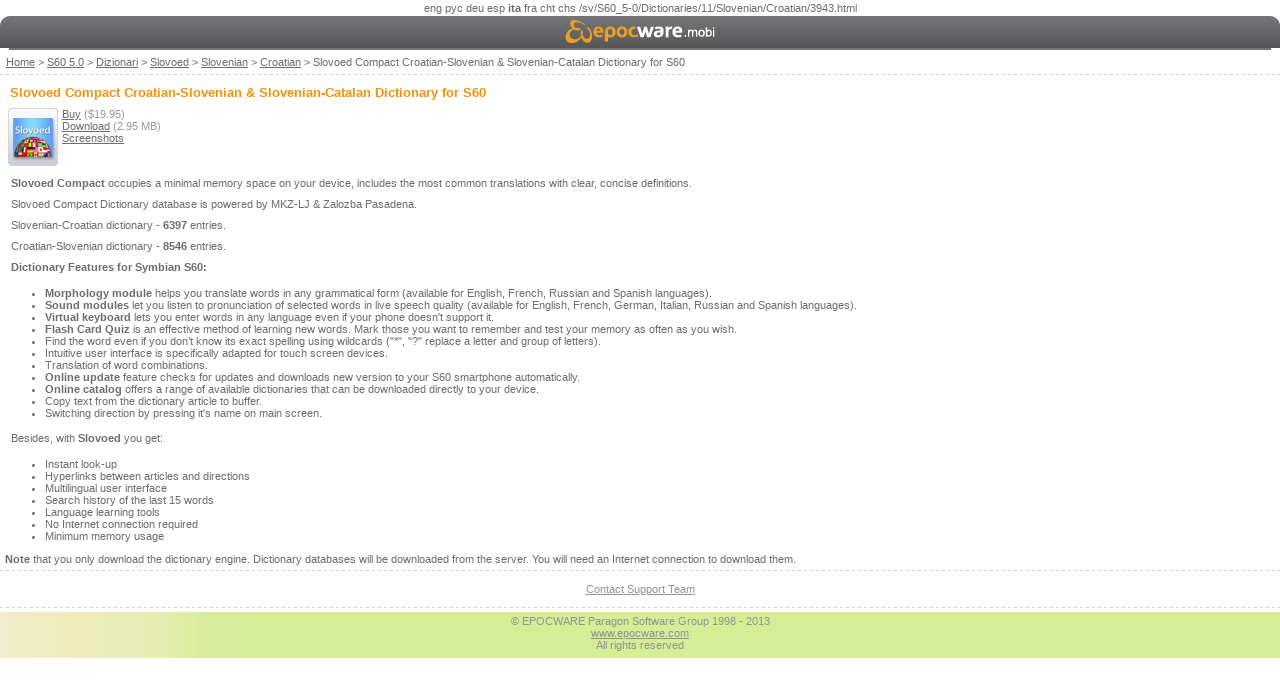

--- FILE ---
content_type: text/html; charset=utf-8
request_url: http://mobile.epocware.com/it/S60_5-0/Dictionaries/11/Slovenian/Croatian/3943.html
body_size: 2943
content:
<!DOCTYPE html>
<html>
<head>
<title>Multilingual Dictionaries for S60 5.0
</title>
<meta content='Multilingual Dictionaries for S60 5.0' name='keywords'>
<meta content='text/html; charset=utf-8' http-equiv='Content-Type'>
<link href="/stylesheets/epocware.css" media="screen" rel="stylesheet" type="text/css" />
<link href="/stylesheets/mobi.css" media="screen" rel="stylesheet" type="text/css" />
<script type="text/javascript">
//<![CDATA[
function commerce(shop, price, name, category, product_id, order_id) {
    _gaq.push(['_addTrans',
        order_id, // order ID - required
        shop,     // affiliation or store name
        price,    // total - required
        '0.0',    // tax
        '0.0',    // shipping
        'Moscow', // city
        'Moscow', // state or province
        'Russia'  // country
    ]);
    _gaq.push(['_addItem',
        order_id,   // order ID - required
        product_id, // SKU/code
        name,       // product name
        category,   // category or variation
        price,      // unit price - required
        '1'         // quantity - required
    ]);
    _gaq.push(['_trackTrans']);
}

var _gaq = _gaq || [];
_gaq.push(['_setAccount', 'UA-201726-23']);
_gaq.push(['_trackPageview']);
(function() {
    var ga = document.createElement('script');
    ga.type = 'text/javascript';
    ga.async = true;
    ga.src = ('https:' == document.location.protocol ? 'https://ssl' : 'http://www') + '.google-analytics.com/ga.js';
    var s = document.getElementsByTagName('script')[0];
    s.parentNode.insertBefore(ga, s);
})();

//]]>
</script>
</head>
<body>
<div id='mirror_select'>
<a href="/S60_5-0/Dictionaries/11/Slovenian/Croatian/3943.html">eng</a>
<a href="/ru/S60_5-0/Dictionaries/11/Slovenian/Croatian/3943.html">рус</a>
<a href="/de/S60_5-0/Dictionaries/11/Slovenian/Croatian/3943.html">deu</a>
<a href="/es/S60_5-0/Dictionaries/11/Slovenian/Croatian/3943.html">esp</a>
<b>ita</b>
<a href="/fr/S60_5-0/Dictionaries/11/Slovenian/Croatian/3943.html">fra</a>
<a href="/zh_TW/S60_5-0/Dictionaries/11/Slovenian/Croatian/3943.html">cht</a>
<a href="/zh_CN/S60_5-0/Dictionaries/11/Slovenian/Croatian/3943.html">chs</a>
<a href="/sv/S60_5-0/Dictionaries/11/Slovenian/Croatian/3943.html">/sv/S60_5-0/Dictionaries/11/Slovenian/Croatian/3943.html</a>
</div>
<div id='header'>
<table>
<tr>
<td id='head_left'><img alt="Head_left" src="/images/head_left.gif" /></td>
<td id='banner'><img alt="Epocware_banner" src="/images/epocware_banner.gif" /></td>
<td id='head_right'><img alt="Head_right" src="/images/head_right.gif" /></td>
</tr>
</table>
</div>
<div id='breadcrumb'><a href="/it">Home</a>
 &gt; 
<a href="/it/S60_5-0">S60 5.0</a>

 &gt; 
<a href="http://mobile.epocware.com/it/S60_5-0/Dictionaries">Dizionari</a>

 &gt; 
<a href="http://mobile.epocware.com/it/S60_5-0/Dictionaries/11">Slovoed</a>

 &gt; 
<a href="http://mobile.epocware.com/it/S60_5-0/Dictionaries/11/Slovenian">Slovenian</a>
 &gt; 
<a href="http://mobile.epocware.com/it/S60_5-0/Dictionaries/11/Slovenian/Croatian">Croatian</a>
 &gt; 
Slovoed Compact Croatian-Slovenian &amp; Slovenian-Catalan Dictionary for S60

</div>
<div class='separator'></div>
<div id='content'><div class="product product_page" id="product_3943"><div id='name'>Slovoed Compact Croatian-Slovenian &amp; Slovenian-Catalan Dictionary for S60</div>
<table id='icon_and_links'>
<tr>
<td class='icon'><img alt="Slovoed_new_icon_big_60" src="/images/dynamic/brands/11/Slovoed_new_icon_big_60.png" />
</td>
<td id='links'>
<div id='shoppings'>
<div class='shopping'>
<a href="https://www.cleverbridge.com/400/?cart=45267&amp;cfg=epocwaremobile&amp;continueurl=http%3A%2F%2Fmobile.epocware.com%2Fit%2FS60_5-0%2FDictionaries%2F11%2FSlovenian%2FCroatian%2F3943.html&amp;currency=usd&amp;language=it&amp;scope=checkout" onclick="commerce(&quot;Cleverbridge&quot;,&quot;19.95&quot;,&quot;slovoed_compact_cr_sl for S60 5.0&quot;,&quot;Dictionary&quot;,&quot;3943&quot;,&quot;1768995244&quot;);">Buy</a>
<span class='comment'>($19.95)</span>
</div>
</div>
<div id='downloads'>
<div class='download'>
<a href="http://sou.penreader.com/download/products/S60 5.0/dictionaries/SlovoEd/Slovenian - Croatian/Compact/download_files/default/SlovoEd.sis">Download</a>
<span class='comment'>(2.95 MB)</span>
</div>
</div>
<div id='screenshots'>
<a href="http://mobile.epocware.com/it/S60_5-0/Dictionaries/11/Slovenian/Croatian/3943/screen.html">Screenshots</a>
</div>
</td>
</tr>
</table>
<div id='description'><p><strong>Slovoed Compact </strong>occupies a minimal memory space on your device, includes the most common translations with clear, concise definitions.</p>
<p>Slovoed Compact Dictionary database is powered by MKZ-LJ & Zalozba Pasadena.</p>
<p>Slovenian-Croatian dictionary - <strong>6397</strong> entries.</p>
<p>Croatian-Slovenian dictionary -<strong> 8546</strong> entries.</p>
<p>
  <strong>Dictionary Features for Symbian S60:</strong>
</p>
<ul><li><strong>Morphology module</strong> helps      you translate words in any grammatical form (available for English,      French, Russian and Spanish languages).</li>
<li><strong>Sound modules</strong> let      you listen to pronunciation of selected words in live speech quality (available      for English, French, German, Italian, Russian and Spanish languages). </li>
<li><strong>Virtual keyboard</strong> lets      you enter words in any language even if your phone doesn't support it.</li>
<li><strong>Flash Card Quiz</strong> is an      effective method of learning new words. Mark those you want to remember      and test your memory as often as you wish.</li>
<li>Find the word even if you don’t      know its exact spelling using wildcards ("*", "?"      replace a letter and group of letters).</li>
<li>Intuitive user interface is      specifically adapted for touch screen devices.</li>
<li>Translation      of word combinations.</li>
<li><strong>Online update</strong> feature checks for updates and downloads new version to your S60      smartphone automatically.</li>
<li><strong>Online catalog</strong> offers      a range of available dictionaries that can be downloaded directly to your      device.</li>
<li>Copy text from the dictionary      article to buffer.</li>
<li>Switching direction by pressing      it's name on main screen.</li>
</ul><p>Besides, with <strong>Slovoed</strong> you get:</p>
<ul><li>Instant      look-up</li>
<li>Hyperlinks      between articles and directions</li>
<li>Multilingual      user interface</li>
<li>Search history of the last 15      words</li>
<li>Language      learning tools</li>
<li>No      Internet connection required</li>
<li>Minimum      memory usage</li>
</ul><strong>Note</strong> that you only download the dictionary engine. Dictionary databases will be downloaded from the server. You will need an Internet connection to download them.</div>
</div></div>
<div class='separator'></div>
<div id='footer'>
<div id='contact_support'><a href="http://g500.penreader.com/paragon_mcd/ecare/srs/add_request_kb_epoc.jsp">Contact Support Team</a></div>
<div class='separator'></div>
<div id='basement'>
<div class='text'>
&copy; EPOCWARE Paragon Software Group 1998 - 2013
<br>
<a href='http://www.epocware.com?id=pda'>www.epocware.com</a>
<br>
All rights reserved
</div>
</div>
</div>
</body>
</html>


--- FILE ---
content_type: text/css
request_url: http://mobile.epocware.com/stylesheets/epocware.css
body_size: 1728
content:
/* CSS Document */
body {
  font-size: 8pt;
  color: #6D6D6D;
  font-family: Tahoma, Arial;
  background-color: #FFFFFF;
  padding: 0;
  margin: 0; }

/*td {*/
/*font-size: 8pt;*/
/*color: #6D6D6D;*/
/*font-family: Tahoma, Arial;*/
/*}*/
h3 {
  color: #f79005;
  font-weight: bold;
  font-size: 10pt;
  margin: 5px; }

p {
  padding: 3px;
  margin: 3px; }

a {
  color: #6D6D6D; }

#mirror_select {
  text-align: center;
  padding: 2px; }
  #mirror_select a {
    text-decoration: none; }

#header table {
  border-collapse: collapse; }
  #header table td {
    padding: 0px;
    margin: 0px; }
  #header table #banner {
    width: 100%;
    text-align: center;
    background: url(/images/head_bg.gif); }
    #header table #banner img {
      border: 0; }

table.fancy_prompt {
  border-collapse: collapse; }
  table.fancy_prompt td {
    padding: 0px;
    margin: 0px; }
  table.fancy_prompt td.prompt {
    width: 100%;
    height: 30px; }
  table.fancy_prompt tr.line td {
    background-color: #CECECE;
    height: 1px; }

#breadcrumb {
  padding: 6px; }

.separator {
  background: url(/images/separator.gif);
  height: 1px; }

#content {
  padding: 5px; }

#contact_support {
  padding: 12px;
  text-align: center; }
  #contact_support a {
    color: #939393; }

#basement {
  background: url(/images/basement_bg.gif);
  background-repeat: repeat-y;
  background-position: left;
  background-color: #D5EE96;
  height: 46px;
  margin-top: 4px; }
  #basement .text {
    padding-top: 3px;
    color: #939393;
    text-align: center; }
    #basement .text a {
      color: #939393; }

#trash {
  display: none; }

#devices {
  margin-top: 5px; }
  #devices .devices_group {
    margin-bottom: 8px;
    text-align: center; }


--- FILE ---
content_type: text/css
request_url: http://mobile.epocware.com/stylesheets/mobi.css
body_size: 683
content:
a > img {
  border: 0; }

.comment {
  color: #999999; }

.date {
  color: #f79005; }

.icon_and_description .description {
  vertical-align: top;
  padding-top: 5px;
  padding-left: 5px; }

#brands .brand_name a {
  color: #f79005; }

.product_page #name {
  font-weight: bold;
  font-size: 10pt;
  margin: 5px;
  color: #f79005; }
.product_page #icon_and_links #links {
  vertical-align: top; }

ul.fancy_list {
  list-style: none outside url("/images/bullet_gray.gif");
  margin-left: 10px;
  padding-left: 10px; }
  ul.fancy_list li {
    padding: 1.5px 0 1.5px; }

#dictionaries .dictionary .description .short_description {
  margin-top: 10px; }

.name a {
  color: #f79005; }
